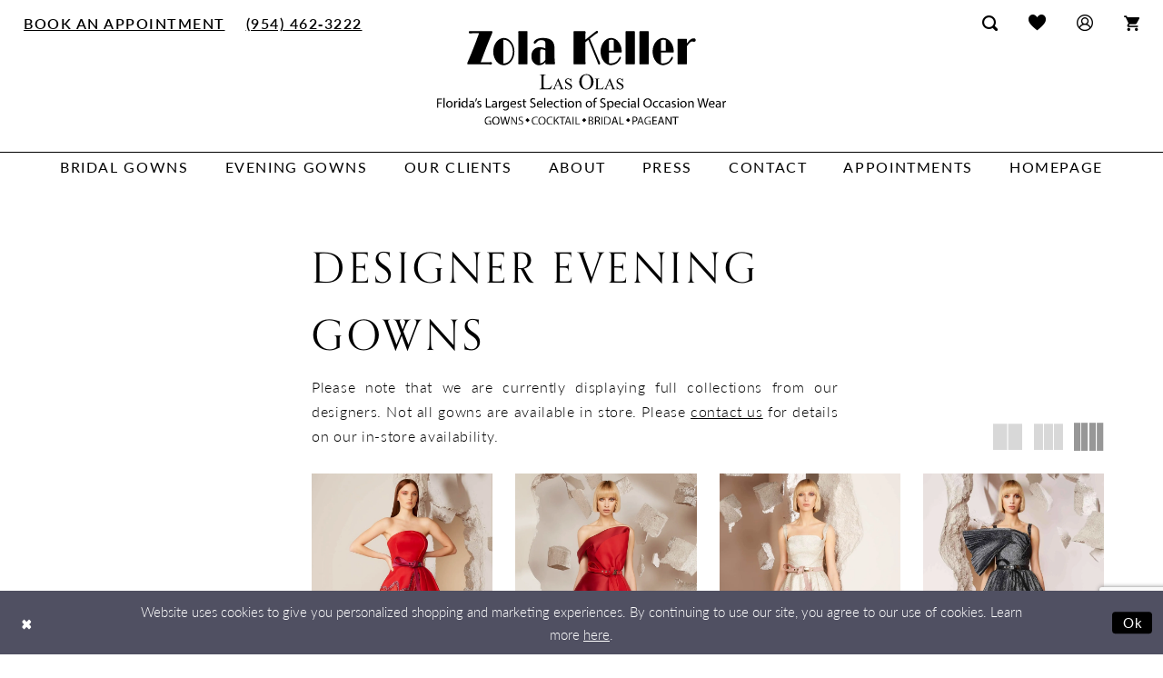

--- FILE ---
content_type: text/html; charset=utf-8
request_url: https://www.google.com/recaptcha/api2/anchor?ar=1&k=6Lcj_zIaAAAAAEPaGR6WdvVAhU7h1T3sbNdPWs4X&co=aHR0cHM6Ly96b2xha2VsbGVyLmNvbTo0NDM.&hl=en&v=9TiwnJFHeuIw_s0wSd3fiKfN&size=invisible&anchor-ms=20000&execute-ms=30000&cb=csaxxolf4mvc
body_size: 48066
content:
<!DOCTYPE HTML><html dir="ltr" lang="en"><head><meta http-equiv="Content-Type" content="text/html; charset=UTF-8">
<meta http-equiv="X-UA-Compatible" content="IE=edge">
<title>reCAPTCHA</title>
<style type="text/css">
/* cyrillic-ext */
@font-face {
  font-family: 'Roboto';
  font-style: normal;
  font-weight: 400;
  font-stretch: 100%;
  src: url(//fonts.gstatic.com/s/roboto/v48/KFO7CnqEu92Fr1ME7kSn66aGLdTylUAMa3GUBHMdazTgWw.woff2) format('woff2');
  unicode-range: U+0460-052F, U+1C80-1C8A, U+20B4, U+2DE0-2DFF, U+A640-A69F, U+FE2E-FE2F;
}
/* cyrillic */
@font-face {
  font-family: 'Roboto';
  font-style: normal;
  font-weight: 400;
  font-stretch: 100%;
  src: url(//fonts.gstatic.com/s/roboto/v48/KFO7CnqEu92Fr1ME7kSn66aGLdTylUAMa3iUBHMdazTgWw.woff2) format('woff2');
  unicode-range: U+0301, U+0400-045F, U+0490-0491, U+04B0-04B1, U+2116;
}
/* greek-ext */
@font-face {
  font-family: 'Roboto';
  font-style: normal;
  font-weight: 400;
  font-stretch: 100%;
  src: url(//fonts.gstatic.com/s/roboto/v48/KFO7CnqEu92Fr1ME7kSn66aGLdTylUAMa3CUBHMdazTgWw.woff2) format('woff2');
  unicode-range: U+1F00-1FFF;
}
/* greek */
@font-face {
  font-family: 'Roboto';
  font-style: normal;
  font-weight: 400;
  font-stretch: 100%;
  src: url(//fonts.gstatic.com/s/roboto/v48/KFO7CnqEu92Fr1ME7kSn66aGLdTylUAMa3-UBHMdazTgWw.woff2) format('woff2');
  unicode-range: U+0370-0377, U+037A-037F, U+0384-038A, U+038C, U+038E-03A1, U+03A3-03FF;
}
/* math */
@font-face {
  font-family: 'Roboto';
  font-style: normal;
  font-weight: 400;
  font-stretch: 100%;
  src: url(//fonts.gstatic.com/s/roboto/v48/KFO7CnqEu92Fr1ME7kSn66aGLdTylUAMawCUBHMdazTgWw.woff2) format('woff2');
  unicode-range: U+0302-0303, U+0305, U+0307-0308, U+0310, U+0312, U+0315, U+031A, U+0326-0327, U+032C, U+032F-0330, U+0332-0333, U+0338, U+033A, U+0346, U+034D, U+0391-03A1, U+03A3-03A9, U+03B1-03C9, U+03D1, U+03D5-03D6, U+03F0-03F1, U+03F4-03F5, U+2016-2017, U+2034-2038, U+203C, U+2040, U+2043, U+2047, U+2050, U+2057, U+205F, U+2070-2071, U+2074-208E, U+2090-209C, U+20D0-20DC, U+20E1, U+20E5-20EF, U+2100-2112, U+2114-2115, U+2117-2121, U+2123-214F, U+2190, U+2192, U+2194-21AE, U+21B0-21E5, U+21F1-21F2, U+21F4-2211, U+2213-2214, U+2216-22FF, U+2308-230B, U+2310, U+2319, U+231C-2321, U+2336-237A, U+237C, U+2395, U+239B-23B7, U+23D0, U+23DC-23E1, U+2474-2475, U+25AF, U+25B3, U+25B7, U+25BD, U+25C1, U+25CA, U+25CC, U+25FB, U+266D-266F, U+27C0-27FF, U+2900-2AFF, U+2B0E-2B11, U+2B30-2B4C, U+2BFE, U+3030, U+FF5B, U+FF5D, U+1D400-1D7FF, U+1EE00-1EEFF;
}
/* symbols */
@font-face {
  font-family: 'Roboto';
  font-style: normal;
  font-weight: 400;
  font-stretch: 100%;
  src: url(//fonts.gstatic.com/s/roboto/v48/KFO7CnqEu92Fr1ME7kSn66aGLdTylUAMaxKUBHMdazTgWw.woff2) format('woff2');
  unicode-range: U+0001-000C, U+000E-001F, U+007F-009F, U+20DD-20E0, U+20E2-20E4, U+2150-218F, U+2190, U+2192, U+2194-2199, U+21AF, U+21E6-21F0, U+21F3, U+2218-2219, U+2299, U+22C4-22C6, U+2300-243F, U+2440-244A, U+2460-24FF, U+25A0-27BF, U+2800-28FF, U+2921-2922, U+2981, U+29BF, U+29EB, U+2B00-2BFF, U+4DC0-4DFF, U+FFF9-FFFB, U+10140-1018E, U+10190-1019C, U+101A0, U+101D0-101FD, U+102E0-102FB, U+10E60-10E7E, U+1D2C0-1D2D3, U+1D2E0-1D37F, U+1F000-1F0FF, U+1F100-1F1AD, U+1F1E6-1F1FF, U+1F30D-1F30F, U+1F315, U+1F31C, U+1F31E, U+1F320-1F32C, U+1F336, U+1F378, U+1F37D, U+1F382, U+1F393-1F39F, U+1F3A7-1F3A8, U+1F3AC-1F3AF, U+1F3C2, U+1F3C4-1F3C6, U+1F3CA-1F3CE, U+1F3D4-1F3E0, U+1F3ED, U+1F3F1-1F3F3, U+1F3F5-1F3F7, U+1F408, U+1F415, U+1F41F, U+1F426, U+1F43F, U+1F441-1F442, U+1F444, U+1F446-1F449, U+1F44C-1F44E, U+1F453, U+1F46A, U+1F47D, U+1F4A3, U+1F4B0, U+1F4B3, U+1F4B9, U+1F4BB, U+1F4BF, U+1F4C8-1F4CB, U+1F4D6, U+1F4DA, U+1F4DF, U+1F4E3-1F4E6, U+1F4EA-1F4ED, U+1F4F7, U+1F4F9-1F4FB, U+1F4FD-1F4FE, U+1F503, U+1F507-1F50B, U+1F50D, U+1F512-1F513, U+1F53E-1F54A, U+1F54F-1F5FA, U+1F610, U+1F650-1F67F, U+1F687, U+1F68D, U+1F691, U+1F694, U+1F698, U+1F6AD, U+1F6B2, U+1F6B9-1F6BA, U+1F6BC, U+1F6C6-1F6CF, U+1F6D3-1F6D7, U+1F6E0-1F6EA, U+1F6F0-1F6F3, U+1F6F7-1F6FC, U+1F700-1F7FF, U+1F800-1F80B, U+1F810-1F847, U+1F850-1F859, U+1F860-1F887, U+1F890-1F8AD, U+1F8B0-1F8BB, U+1F8C0-1F8C1, U+1F900-1F90B, U+1F93B, U+1F946, U+1F984, U+1F996, U+1F9E9, U+1FA00-1FA6F, U+1FA70-1FA7C, U+1FA80-1FA89, U+1FA8F-1FAC6, U+1FACE-1FADC, U+1FADF-1FAE9, U+1FAF0-1FAF8, U+1FB00-1FBFF;
}
/* vietnamese */
@font-face {
  font-family: 'Roboto';
  font-style: normal;
  font-weight: 400;
  font-stretch: 100%;
  src: url(//fonts.gstatic.com/s/roboto/v48/KFO7CnqEu92Fr1ME7kSn66aGLdTylUAMa3OUBHMdazTgWw.woff2) format('woff2');
  unicode-range: U+0102-0103, U+0110-0111, U+0128-0129, U+0168-0169, U+01A0-01A1, U+01AF-01B0, U+0300-0301, U+0303-0304, U+0308-0309, U+0323, U+0329, U+1EA0-1EF9, U+20AB;
}
/* latin-ext */
@font-face {
  font-family: 'Roboto';
  font-style: normal;
  font-weight: 400;
  font-stretch: 100%;
  src: url(//fonts.gstatic.com/s/roboto/v48/KFO7CnqEu92Fr1ME7kSn66aGLdTylUAMa3KUBHMdazTgWw.woff2) format('woff2');
  unicode-range: U+0100-02BA, U+02BD-02C5, U+02C7-02CC, U+02CE-02D7, U+02DD-02FF, U+0304, U+0308, U+0329, U+1D00-1DBF, U+1E00-1E9F, U+1EF2-1EFF, U+2020, U+20A0-20AB, U+20AD-20C0, U+2113, U+2C60-2C7F, U+A720-A7FF;
}
/* latin */
@font-face {
  font-family: 'Roboto';
  font-style: normal;
  font-weight: 400;
  font-stretch: 100%;
  src: url(//fonts.gstatic.com/s/roboto/v48/KFO7CnqEu92Fr1ME7kSn66aGLdTylUAMa3yUBHMdazQ.woff2) format('woff2');
  unicode-range: U+0000-00FF, U+0131, U+0152-0153, U+02BB-02BC, U+02C6, U+02DA, U+02DC, U+0304, U+0308, U+0329, U+2000-206F, U+20AC, U+2122, U+2191, U+2193, U+2212, U+2215, U+FEFF, U+FFFD;
}
/* cyrillic-ext */
@font-face {
  font-family: 'Roboto';
  font-style: normal;
  font-weight: 500;
  font-stretch: 100%;
  src: url(//fonts.gstatic.com/s/roboto/v48/KFO7CnqEu92Fr1ME7kSn66aGLdTylUAMa3GUBHMdazTgWw.woff2) format('woff2');
  unicode-range: U+0460-052F, U+1C80-1C8A, U+20B4, U+2DE0-2DFF, U+A640-A69F, U+FE2E-FE2F;
}
/* cyrillic */
@font-face {
  font-family: 'Roboto';
  font-style: normal;
  font-weight: 500;
  font-stretch: 100%;
  src: url(//fonts.gstatic.com/s/roboto/v48/KFO7CnqEu92Fr1ME7kSn66aGLdTylUAMa3iUBHMdazTgWw.woff2) format('woff2');
  unicode-range: U+0301, U+0400-045F, U+0490-0491, U+04B0-04B1, U+2116;
}
/* greek-ext */
@font-face {
  font-family: 'Roboto';
  font-style: normal;
  font-weight: 500;
  font-stretch: 100%;
  src: url(//fonts.gstatic.com/s/roboto/v48/KFO7CnqEu92Fr1ME7kSn66aGLdTylUAMa3CUBHMdazTgWw.woff2) format('woff2');
  unicode-range: U+1F00-1FFF;
}
/* greek */
@font-face {
  font-family: 'Roboto';
  font-style: normal;
  font-weight: 500;
  font-stretch: 100%;
  src: url(//fonts.gstatic.com/s/roboto/v48/KFO7CnqEu92Fr1ME7kSn66aGLdTylUAMa3-UBHMdazTgWw.woff2) format('woff2');
  unicode-range: U+0370-0377, U+037A-037F, U+0384-038A, U+038C, U+038E-03A1, U+03A3-03FF;
}
/* math */
@font-face {
  font-family: 'Roboto';
  font-style: normal;
  font-weight: 500;
  font-stretch: 100%;
  src: url(//fonts.gstatic.com/s/roboto/v48/KFO7CnqEu92Fr1ME7kSn66aGLdTylUAMawCUBHMdazTgWw.woff2) format('woff2');
  unicode-range: U+0302-0303, U+0305, U+0307-0308, U+0310, U+0312, U+0315, U+031A, U+0326-0327, U+032C, U+032F-0330, U+0332-0333, U+0338, U+033A, U+0346, U+034D, U+0391-03A1, U+03A3-03A9, U+03B1-03C9, U+03D1, U+03D5-03D6, U+03F0-03F1, U+03F4-03F5, U+2016-2017, U+2034-2038, U+203C, U+2040, U+2043, U+2047, U+2050, U+2057, U+205F, U+2070-2071, U+2074-208E, U+2090-209C, U+20D0-20DC, U+20E1, U+20E5-20EF, U+2100-2112, U+2114-2115, U+2117-2121, U+2123-214F, U+2190, U+2192, U+2194-21AE, U+21B0-21E5, U+21F1-21F2, U+21F4-2211, U+2213-2214, U+2216-22FF, U+2308-230B, U+2310, U+2319, U+231C-2321, U+2336-237A, U+237C, U+2395, U+239B-23B7, U+23D0, U+23DC-23E1, U+2474-2475, U+25AF, U+25B3, U+25B7, U+25BD, U+25C1, U+25CA, U+25CC, U+25FB, U+266D-266F, U+27C0-27FF, U+2900-2AFF, U+2B0E-2B11, U+2B30-2B4C, U+2BFE, U+3030, U+FF5B, U+FF5D, U+1D400-1D7FF, U+1EE00-1EEFF;
}
/* symbols */
@font-face {
  font-family: 'Roboto';
  font-style: normal;
  font-weight: 500;
  font-stretch: 100%;
  src: url(//fonts.gstatic.com/s/roboto/v48/KFO7CnqEu92Fr1ME7kSn66aGLdTylUAMaxKUBHMdazTgWw.woff2) format('woff2');
  unicode-range: U+0001-000C, U+000E-001F, U+007F-009F, U+20DD-20E0, U+20E2-20E4, U+2150-218F, U+2190, U+2192, U+2194-2199, U+21AF, U+21E6-21F0, U+21F3, U+2218-2219, U+2299, U+22C4-22C6, U+2300-243F, U+2440-244A, U+2460-24FF, U+25A0-27BF, U+2800-28FF, U+2921-2922, U+2981, U+29BF, U+29EB, U+2B00-2BFF, U+4DC0-4DFF, U+FFF9-FFFB, U+10140-1018E, U+10190-1019C, U+101A0, U+101D0-101FD, U+102E0-102FB, U+10E60-10E7E, U+1D2C0-1D2D3, U+1D2E0-1D37F, U+1F000-1F0FF, U+1F100-1F1AD, U+1F1E6-1F1FF, U+1F30D-1F30F, U+1F315, U+1F31C, U+1F31E, U+1F320-1F32C, U+1F336, U+1F378, U+1F37D, U+1F382, U+1F393-1F39F, U+1F3A7-1F3A8, U+1F3AC-1F3AF, U+1F3C2, U+1F3C4-1F3C6, U+1F3CA-1F3CE, U+1F3D4-1F3E0, U+1F3ED, U+1F3F1-1F3F3, U+1F3F5-1F3F7, U+1F408, U+1F415, U+1F41F, U+1F426, U+1F43F, U+1F441-1F442, U+1F444, U+1F446-1F449, U+1F44C-1F44E, U+1F453, U+1F46A, U+1F47D, U+1F4A3, U+1F4B0, U+1F4B3, U+1F4B9, U+1F4BB, U+1F4BF, U+1F4C8-1F4CB, U+1F4D6, U+1F4DA, U+1F4DF, U+1F4E3-1F4E6, U+1F4EA-1F4ED, U+1F4F7, U+1F4F9-1F4FB, U+1F4FD-1F4FE, U+1F503, U+1F507-1F50B, U+1F50D, U+1F512-1F513, U+1F53E-1F54A, U+1F54F-1F5FA, U+1F610, U+1F650-1F67F, U+1F687, U+1F68D, U+1F691, U+1F694, U+1F698, U+1F6AD, U+1F6B2, U+1F6B9-1F6BA, U+1F6BC, U+1F6C6-1F6CF, U+1F6D3-1F6D7, U+1F6E0-1F6EA, U+1F6F0-1F6F3, U+1F6F7-1F6FC, U+1F700-1F7FF, U+1F800-1F80B, U+1F810-1F847, U+1F850-1F859, U+1F860-1F887, U+1F890-1F8AD, U+1F8B0-1F8BB, U+1F8C0-1F8C1, U+1F900-1F90B, U+1F93B, U+1F946, U+1F984, U+1F996, U+1F9E9, U+1FA00-1FA6F, U+1FA70-1FA7C, U+1FA80-1FA89, U+1FA8F-1FAC6, U+1FACE-1FADC, U+1FADF-1FAE9, U+1FAF0-1FAF8, U+1FB00-1FBFF;
}
/* vietnamese */
@font-face {
  font-family: 'Roboto';
  font-style: normal;
  font-weight: 500;
  font-stretch: 100%;
  src: url(//fonts.gstatic.com/s/roboto/v48/KFO7CnqEu92Fr1ME7kSn66aGLdTylUAMa3OUBHMdazTgWw.woff2) format('woff2');
  unicode-range: U+0102-0103, U+0110-0111, U+0128-0129, U+0168-0169, U+01A0-01A1, U+01AF-01B0, U+0300-0301, U+0303-0304, U+0308-0309, U+0323, U+0329, U+1EA0-1EF9, U+20AB;
}
/* latin-ext */
@font-face {
  font-family: 'Roboto';
  font-style: normal;
  font-weight: 500;
  font-stretch: 100%;
  src: url(//fonts.gstatic.com/s/roboto/v48/KFO7CnqEu92Fr1ME7kSn66aGLdTylUAMa3KUBHMdazTgWw.woff2) format('woff2');
  unicode-range: U+0100-02BA, U+02BD-02C5, U+02C7-02CC, U+02CE-02D7, U+02DD-02FF, U+0304, U+0308, U+0329, U+1D00-1DBF, U+1E00-1E9F, U+1EF2-1EFF, U+2020, U+20A0-20AB, U+20AD-20C0, U+2113, U+2C60-2C7F, U+A720-A7FF;
}
/* latin */
@font-face {
  font-family: 'Roboto';
  font-style: normal;
  font-weight: 500;
  font-stretch: 100%;
  src: url(//fonts.gstatic.com/s/roboto/v48/KFO7CnqEu92Fr1ME7kSn66aGLdTylUAMa3yUBHMdazQ.woff2) format('woff2');
  unicode-range: U+0000-00FF, U+0131, U+0152-0153, U+02BB-02BC, U+02C6, U+02DA, U+02DC, U+0304, U+0308, U+0329, U+2000-206F, U+20AC, U+2122, U+2191, U+2193, U+2212, U+2215, U+FEFF, U+FFFD;
}
/* cyrillic-ext */
@font-face {
  font-family: 'Roboto';
  font-style: normal;
  font-weight: 900;
  font-stretch: 100%;
  src: url(//fonts.gstatic.com/s/roboto/v48/KFO7CnqEu92Fr1ME7kSn66aGLdTylUAMa3GUBHMdazTgWw.woff2) format('woff2');
  unicode-range: U+0460-052F, U+1C80-1C8A, U+20B4, U+2DE0-2DFF, U+A640-A69F, U+FE2E-FE2F;
}
/* cyrillic */
@font-face {
  font-family: 'Roboto';
  font-style: normal;
  font-weight: 900;
  font-stretch: 100%;
  src: url(//fonts.gstatic.com/s/roboto/v48/KFO7CnqEu92Fr1ME7kSn66aGLdTylUAMa3iUBHMdazTgWw.woff2) format('woff2');
  unicode-range: U+0301, U+0400-045F, U+0490-0491, U+04B0-04B1, U+2116;
}
/* greek-ext */
@font-face {
  font-family: 'Roboto';
  font-style: normal;
  font-weight: 900;
  font-stretch: 100%;
  src: url(//fonts.gstatic.com/s/roboto/v48/KFO7CnqEu92Fr1ME7kSn66aGLdTylUAMa3CUBHMdazTgWw.woff2) format('woff2');
  unicode-range: U+1F00-1FFF;
}
/* greek */
@font-face {
  font-family: 'Roboto';
  font-style: normal;
  font-weight: 900;
  font-stretch: 100%;
  src: url(//fonts.gstatic.com/s/roboto/v48/KFO7CnqEu92Fr1ME7kSn66aGLdTylUAMa3-UBHMdazTgWw.woff2) format('woff2');
  unicode-range: U+0370-0377, U+037A-037F, U+0384-038A, U+038C, U+038E-03A1, U+03A3-03FF;
}
/* math */
@font-face {
  font-family: 'Roboto';
  font-style: normal;
  font-weight: 900;
  font-stretch: 100%;
  src: url(//fonts.gstatic.com/s/roboto/v48/KFO7CnqEu92Fr1ME7kSn66aGLdTylUAMawCUBHMdazTgWw.woff2) format('woff2');
  unicode-range: U+0302-0303, U+0305, U+0307-0308, U+0310, U+0312, U+0315, U+031A, U+0326-0327, U+032C, U+032F-0330, U+0332-0333, U+0338, U+033A, U+0346, U+034D, U+0391-03A1, U+03A3-03A9, U+03B1-03C9, U+03D1, U+03D5-03D6, U+03F0-03F1, U+03F4-03F5, U+2016-2017, U+2034-2038, U+203C, U+2040, U+2043, U+2047, U+2050, U+2057, U+205F, U+2070-2071, U+2074-208E, U+2090-209C, U+20D0-20DC, U+20E1, U+20E5-20EF, U+2100-2112, U+2114-2115, U+2117-2121, U+2123-214F, U+2190, U+2192, U+2194-21AE, U+21B0-21E5, U+21F1-21F2, U+21F4-2211, U+2213-2214, U+2216-22FF, U+2308-230B, U+2310, U+2319, U+231C-2321, U+2336-237A, U+237C, U+2395, U+239B-23B7, U+23D0, U+23DC-23E1, U+2474-2475, U+25AF, U+25B3, U+25B7, U+25BD, U+25C1, U+25CA, U+25CC, U+25FB, U+266D-266F, U+27C0-27FF, U+2900-2AFF, U+2B0E-2B11, U+2B30-2B4C, U+2BFE, U+3030, U+FF5B, U+FF5D, U+1D400-1D7FF, U+1EE00-1EEFF;
}
/* symbols */
@font-face {
  font-family: 'Roboto';
  font-style: normal;
  font-weight: 900;
  font-stretch: 100%;
  src: url(//fonts.gstatic.com/s/roboto/v48/KFO7CnqEu92Fr1ME7kSn66aGLdTylUAMaxKUBHMdazTgWw.woff2) format('woff2');
  unicode-range: U+0001-000C, U+000E-001F, U+007F-009F, U+20DD-20E0, U+20E2-20E4, U+2150-218F, U+2190, U+2192, U+2194-2199, U+21AF, U+21E6-21F0, U+21F3, U+2218-2219, U+2299, U+22C4-22C6, U+2300-243F, U+2440-244A, U+2460-24FF, U+25A0-27BF, U+2800-28FF, U+2921-2922, U+2981, U+29BF, U+29EB, U+2B00-2BFF, U+4DC0-4DFF, U+FFF9-FFFB, U+10140-1018E, U+10190-1019C, U+101A0, U+101D0-101FD, U+102E0-102FB, U+10E60-10E7E, U+1D2C0-1D2D3, U+1D2E0-1D37F, U+1F000-1F0FF, U+1F100-1F1AD, U+1F1E6-1F1FF, U+1F30D-1F30F, U+1F315, U+1F31C, U+1F31E, U+1F320-1F32C, U+1F336, U+1F378, U+1F37D, U+1F382, U+1F393-1F39F, U+1F3A7-1F3A8, U+1F3AC-1F3AF, U+1F3C2, U+1F3C4-1F3C6, U+1F3CA-1F3CE, U+1F3D4-1F3E0, U+1F3ED, U+1F3F1-1F3F3, U+1F3F5-1F3F7, U+1F408, U+1F415, U+1F41F, U+1F426, U+1F43F, U+1F441-1F442, U+1F444, U+1F446-1F449, U+1F44C-1F44E, U+1F453, U+1F46A, U+1F47D, U+1F4A3, U+1F4B0, U+1F4B3, U+1F4B9, U+1F4BB, U+1F4BF, U+1F4C8-1F4CB, U+1F4D6, U+1F4DA, U+1F4DF, U+1F4E3-1F4E6, U+1F4EA-1F4ED, U+1F4F7, U+1F4F9-1F4FB, U+1F4FD-1F4FE, U+1F503, U+1F507-1F50B, U+1F50D, U+1F512-1F513, U+1F53E-1F54A, U+1F54F-1F5FA, U+1F610, U+1F650-1F67F, U+1F687, U+1F68D, U+1F691, U+1F694, U+1F698, U+1F6AD, U+1F6B2, U+1F6B9-1F6BA, U+1F6BC, U+1F6C6-1F6CF, U+1F6D3-1F6D7, U+1F6E0-1F6EA, U+1F6F0-1F6F3, U+1F6F7-1F6FC, U+1F700-1F7FF, U+1F800-1F80B, U+1F810-1F847, U+1F850-1F859, U+1F860-1F887, U+1F890-1F8AD, U+1F8B0-1F8BB, U+1F8C0-1F8C1, U+1F900-1F90B, U+1F93B, U+1F946, U+1F984, U+1F996, U+1F9E9, U+1FA00-1FA6F, U+1FA70-1FA7C, U+1FA80-1FA89, U+1FA8F-1FAC6, U+1FACE-1FADC, U+1FADF-1FAE9, U+1FAF0-1FAF8, U+1FB00-1FBFF;
}
/* vietnamese */
@font-face {
  font-family: 'Roboto';
  font-style: normal;
  font-weight: 900;
  font-stretch: 100%;
  src: url(//fonts.gstatic.com/s/roboto/v48/KFO7CnqEu92Fr1ME7kSn66aGLdTylUAMa3OUBHMdazTgWw.woff2) format('woff2');
  unicode-range: U+0102-0103, U+0110-0111, U+0128-0129, U+0168-0169, U+01A0-01A1, U+01AF-01B0, U+0300-0301, U+0303-0304, U+0308-0309, U+0323, U+0329, U+1EA0-1EF9, U+20AB;
}
/* latin-ext */
@font-face {
  font-family: 'Roboto';
  font-style: normal;
  font-weight: 900;
  font-stretch: 100%;
  src: url(//fonts.gstatic.com/s/roboto/v48/KFO7CnqEu92Fr1ME7kSn66aGLdTylUAMa3KUBHMdazTgWw.woff2) format('woff2');
  unicode-range: U+0100-02BA, U+02BD-02C5, U+02C7-02CC, U+02CE-02D7, U+02DD-02FF, U+0304, U+0308, U+0329, U+1D00-1DBF, U+1E00-1E9F, U+1EF2-1EFF, U+2020, U+20A0-20AB, U+20AD-20C0, U+2113, U+2C60-2C7F, U+A720-A7FF;
}
/* latin */
@font-face {
  font-family: 'Roboto';
  font-style: normal;
  font-weight: 900;
  font-stretch: 100%;
  src: url(//fonts.gstatic.com/s/roboto/v48/KFO7CnqEu92Fr1ME7kSn66aGLdTylUAMa3yUBHMdazQ.woff2) format('woff2');
  unicode-range: U+0000-00FF, U+0131, U+0152-0153, U+02BB-02BC, U+02C6, U+02DA, U+02DC, U+0304, U+0308, U+0329, U+2000-206F, U+20AC, U+2122, U+2191, U+2193, U+2212, U+2215, U+FEFF, U+FFFD;
}

</style>
<link rel="stylesheet" type="text/css" href="https://www.gstatic.com/recaptcha/releases/9TiwnJFHeuIw_s0wSd3fiKfN/styles__ltr.css">
<script nonce="BK9GJDIlolaU3nX5eXPpOw" type="text/javascript">window['__recaptcha_api'] = 'https://www.google.com/recaptcha/api2/';</script>
<script type="text/javascript" src="https://www.gstatic.com/recaptcha/releases/9TiwnJFHeuIw_s0wSd3fiKfN/recaptcha__en.js" nonce="BK9GJDIlolaU3nX5eXPpOw">
      
    </script></head>
<body><div id="rc-anchor-alert" class="rc-anchor-alert"></div>
<input type="hidden" id="recaptcha-token" value="[base64]">
<script type="text/javascript" nonce="BK9GJDIlolaU3nX5eXPpOw">
      recaptcha.anchor.Main.init("[\x22ainput\x22,[\x22bgdata\x22,\x22\x22,\[base64]/[base64]/[base64]/[base64]/[base64]/UltsKytdPUU6KEU8MjA0OD9SW2wrK109RT4+NnwxOTI6KChFJjY0NTEyKT09NTUyOTYmJk0rMTxjLmxlbmd0aCYmKGMuY2hhckNvZGVBdChNKzEpJjY0NTEyKT09NTYzMjA/[base64]/[base64]/[base64]/[base64]/[base64]/[base64]/[base64]\x22,\[base64]\\u003d\x22,\x22Y8OYw6vCpBtCw68bIMKWVwlqWcObw50Dwq/DkW9/UsKVDjJWw5vDvsKAwpXDq8KkwqPCs8Kww70TEsKiwoNVwrzCtsKHFWsRw5DDtcKnwrvCq8Kzf8KXw6U3Ak5ow7o/wrpeGWxgw6waK8KTwqsHMAPDqyZWVXbCp8Ktw5bDjsOjw7hfP0rCvBXCuAbDoMODIRTCjh7Ct8KHw4VawqfDtsKwRsKXwqE/AwZKwrPDj8KJdTJ5L8Okb8OtK0DCvcOEwpFAAsOiFgMMw6rCrsO/ZcODw5LClkPCv0sNVDArQWrDisKPwrjCiF8QXMOxAcOew47DvMOPI8OVw7Y9LsOHwp0lwo1Hwp3CvMKpNMK/wonDj8K6BsObw5/DvcO2w4fDunXDjzdqw49aNcKPwpfCnsKRbMKGw5fDu8OyFjYgw6/DkMOTF8KndMKgwqwDRcOdBMKew69AbcKWVzBBwpbCr8O/[base64]/Dg8ORw6vCkQJpworDlAfCjsK1XcKow4XChCh3w5ttP8O8w5VEJHHCuUV0R8OWwpvDusOSw4zCpiVOwrgzGgHDuQHCkEDDhsOCXS8tw7DDtcO6w7/DqMK/woXCkcOlCjjCvMKDw7vDtGYFworCsWHDn8OOQcKHwrLCs8K6Zz/DlEPCucKyBMKMwrzCqF1Cw6LCs8ODw5lrD8KDH1/CusKGRUN7w7rCrgZIT8OwwoFWQ8K0w6ZYwp8tw5YSwoAnasKvw4LCksKPwrrDucKfME3DjnbDjUHCrwVRwqDCnxM6acKBw6F6bcKrHT8pPj5SBMO2wqLDmsK2w4DCpcKwWsOjP30xAsKseHswwr/DnsOcw6XCgMOnw7wMw5pfJsOXwr3DjgnDs3cQw7Fqw4dRwqvCmW8eAXBBwp5Vw6XCkcKEZXcmaMO2w4g6BGB5wpVhw5UCI0k2wqfCjk/Dp24qV8KGUwfCqsO1D2piPn7Dg8OKwqvCnhoUXsOvw6rCtzFrC0nDqzXDi28rwqJ5MsKRw6rClcKLCQEyw5LCoxnCtAN0wpshw4LCumoqfhciwqzCgMK4FsKSEjfChW7DjsKowrjDjH5Lc8KUdXzDtwTCqcO9wplgWD/[base64]/[base64]/wpFVwo3CsMOOYyRTAcOMwr/Ci8KYwqvCnDIdB8OYKcKRRx0dTmfCmnwGw67Cr8OTwrzCgMKQw67Do8K1wrcXwqPDswgKwo4sMBBWGsKnwpDDt3/CowLClHJpw5DCtsKMFFrCink4cUzDq1TCpRVdwo92w6HCnsK4w5/DmQjDgcKxw7LCqMO2w4JNL8KjBMO5DTZ/OGYPTMKew5Q6wrhZwp1Iw4Asw7Jtw4wAwq7Di8KYMnJ7wo9wPlrDhsOdRMKpwqzCkMOhJ8OlOHrCngXCp8Kqdx/CncK/wrLDqcOub8KCb8O2JcK4SBrDrcKHRTApw6lzb8OEw4wkwqnDssOPGj5Hw6YeesKrIMKTLT/Dg0DDocK2OcO2DMOoWMKuQ2NQw4QAwpllw4wCcsODw5HCllnDoMO/w7bCvcKaw5jCv8Ksw6XCksO+w5nDuz9EeE5icsKIwoESSFbCjRLDsQTCpcKzKcKgw5sadcKHHMKjeMK0VktDB8O0IHNYPz7Cmw3DhxBABcOaw4fDmsOaw4MWPFLDgHArwobDoj/CoUdrwpjDkMKsAhrDqGnClsOQA0HDtkHCn8OBPsO1RcKYw67DisK1wr0Mw5rCr8O7cyLCmh7CjUvCgmVfw7fDomwwSF8pCcOjdsKfw6PDkMK8DMOOw4AQAsOkwp/DtcKsw7HDsMKVwrXCjiXCrDrCuG1hFm/[base64]/DqcOwcC8/Ikw5P3PDhmHCgjnDvjB6wrPDlTvChiXDg8KrwoZGw4ULH1ceNsOyw5bClB1Vw5DCihZswozCuGUZw5Muw6VRwq1dwqfCpMOefcOswrlXOmtDwpDCn3rDpcKWF1ROwovCoydjHcKcASg/AEpYGsOSw7jDjMKIeMKgwr3DuxnDoyjDvysxw7vCrifDpTfDlsOQYnokwqvDgzjCij7DssKCYilzWsKmw7VLAwrDiMKgw7rCrsK4WsObwpYVcCMzFh/CnyzCh8O/DsKQd0LChGxUUcKIwpJuwrR2wqfCvcOhwqHCgMKeG8O/YBTDicO9wpbCpnw9wrQxFMKJw5N5ZcOTO37DtXzCvAUbK8KGaHDDhsKowq3DpRfDhSTDtMOrezJew4vCjQrCvXLCkjlOFMKCYMOeBxvCpMKfworDtMO5ZlPCjDYRP8OqTcOuwpl/w7zCvsO9PMKmw7HCjCzCvl/CpW4VS8KncSlsw7fCpgwMbcOSwqPDmmDCon83wql1w75gK2jDtUjDu27CvQLDhWHCkifCiMKqw5EKw6BVwoXCrnsewothwpfCjF7CnsKbw57DuMOuPsOzwqZBAx9swq/CrMOkw4Mrw7jCt8KQOQTDjArDp0TCicKmccOPw602w69ewpptwp48w4sNw7DDtsKibMOfwrPDqcKScsKeRcKPGsKBJcOZw4zCtHEXw5BuwpwiwqPDsXvDuFrCugTDmXLDrgDCg2gNfVk/woXCowzDhcKbDjIvMQDDrMO5XSPDq2bDlTrCosKzw6zDlsKSNGHDl0wvwothwqVXwqBFw79sacKgUU9MBQ/CvcKaw5okw5A0CsKUwo9bw4nCtyjCr8KsbsKjw5bCvMK6V8KGwo3CucOqcsO9RMKrwofDssOvwp5tw5ktwonDmmgiw5bCoTTDqsO/wpIJwpLCjcOuFyzCgMKwO1DCmlvCv8OVEA/Cs8Kww5PCq3JrwpRbw44FAcKrNghMTihHw5JDwrrCqw5lUMKSN8K1WMKow5bCvsOEWR/ClsO/KsKyM8KOw6JMw6F3w6/CvsOjw7IMwojCm8Kcw7w2wpLDhmHCgxsAwrAfwolTw4rDjTFlXsKZw53Cq8OrXngCRsKRw5d6w5rCm1UYwqfDlMOIwoTCh8K5wq7DtMK3UsKHwoBdw5wNwoFdw4vCjB04w67CmyjDnk7DnhV3TcOywo9Aw5IvL8ODw4jDlsK9Sj/CjHozbFnCl8KGO8KDwrjCigTChUNJfcKtw7g+w7hqKnchw57Do8ONPMO4VMKZwrpbwo/DhFrDisKxBjbDjwPCq8Oew6RuOzzDgk1bwocqw6oyEWPDrcOuw5BiLHTChsKETzHDvm8WwrrCmAXCqE7DhCwnwqTDoU/DogBlBWZswoHCtyDCg8KxfChoLMOhGlvCq8OPw5DDrCjCr8KDcUtXw4hmwph5UwXDoA3DtcOPw7IDw5LChFXDsAF9wqHDsyREMkxlwoAHwrjDhcOHw4syw7VsZcOUdHc+AVdBLFXCn8Khw6Y/[base64]/[base64]/[base64]/[base64]/CicOQWMOIwowiTsKAwpbClMKEwrfDhBTCm1MZPCMnKHc+w4bDrjpcCiHCunNqwqnCnMOnw7F5E8O5wp/DhXY2HMKcNSjCjl3CoVkVwrfCh8KnFTZcw5vDhR3CscOMG8Kzw6MWwqc3w5EAdcK7P8O/w4/DosKLSR1Vw7rCn8K6w6AQKMOGw4vCjF7CgMKcw5hPw5fDgMKqw7DCiMKmwpLCg8Kuw5VTworDqMOybnpiSMKzwqDDlsOOw7sSJB0cwqt0YBnCujLDisOpw4/CscKDdsK+ai/CinYLwrp1w6hCwq/DliLDjsOZRC/DgWTDiMKnwpfDgj7DlQHChsO3wqdjaSzDqXYuwokZw6lQw7cfLMKIE14Iw4HCvMOTw7rCr3PDkQ3Ctn/ClXnDpRRmUcOTAkBXIMKCwqXDvwg6w7XDuy3DjcKSNMKZJF7Ck8KYw4bCt2HDrzguw5/DkQBSVUkUw7xQFsOTRcK/w4bCqnDDnXnCtMKOdMKBFQFjEB0Lw4TDgsKnw6nCi29raS3DpTgIAsOFdDQkOz3ClB/Dsy8cwrMwwqEHXcKewolBw6AEwo1Ad8O6UGE1Qg/CvXfDsjsvUSM5REDDmMKbw4o5w6zDh8OXw5lew7jCqMK/HipUwo3CvALDunxEccKJYsKowpTCncKrwonClsO7T3zDgMOhfVnDlSUMaWozwrF5wrZnw5nCicKPw7bCncKxwohcZW3CrBoRw4HDt8Ogb2J2wpprwrlFwqXCj8Kqw7LCrsKtTQkUwoIpwoIfbAzCisKxw7Edwqh/wpRGZQbDnsKRLiwtEzDCrMOETMOmwq/[base64]/Cu8KGwqDClH3CnsO6bcKQfMKPw6TDvFNBK2hZR8KUWsOeBcKzwoXCmsORw5Iiw4gzw57CkydcwrDCoG/CkEjCp0HCo28Ew77DhcKvYcKUwpxKXxk+woDCrcO7Mg/ChmBQwpQHw6lkKcK6VE4ib8KMLX3DqjdnwqwnwovDvsOtd8KdZcKnwqUow6TCqMKgb8KxDsO0TMKpFGEAwoHCh8KoKR/Co2PDksKBV3IoWhMcJy/[base64]/[base64]/[base64]/[base64]/DucOgf8OOw5MZwr/Dq8OAwqLCrsKbOMOgw7vDikQiw5wwXgocw7svVcKLQDhdw586wqLCs0ckw7rCm8OVKCIgHSfDizfCi8O5w43CjsO8wqBIXk5mwpDCowfCp8OQBFZ0woTDh8K+w5tBbAc0w4XDr2DCr8Kowp8uRsK/YsKBwqXDknbDlMOjwoJZwpsdW8Osw4o0acKKwp/Ck8KzwpHDsGbDvsKZwohowqZWwp1BYsOYw7Zew63CjQJUKWzDh8KPw7QMZjUfw6TDvDTCtMKlw70MwqTCti3DtCo/UhTDlQrDtm4xb1vDmgzDjcKvworCjsOWw7gad8K9QsOuw4zDlD/CtFXCgTHDthnDqlzCrsOzw79TwoNtw7VpeyTCj8OZwqvDtcKhw4PCkGHDhsKRw5tSNTQSwrMjw5kzGAHDnMOAw41xwrUiMhfDi8K+YcK+S1MEwrVZGVHCncKPwqfDscOGSFPCpB7CgcOYUMOaKcKRw6LDncKVPWhkwofCisKtAMKlMD3DjHrCn8O1wr9SPUfCnQ/CjsOXwpvCgmAMM8O+w6E9w48Twr81ahRhKjIyw6HDsERXBcOXw7NIwqM4w6vCsMKqw6rDt1YpwppWwpIfcxFuw7hZw4cDw73DsEoIw7/DrsK5w6BETsOVWcONwo0WwqjCkxzDr8Olw5HDpcKmw6oBSsOMw50pXsOywpPDmMKGwrpCf8K9wrdCw7nCuzbCv8KAwr9VEMKQe2R/wqTCscK/RsKbWERNUsOdw4gBUcKhesKRw7lTdDQae8OTJMK7wqh+LsObX8OKw7B2w5nCgyTCssOLwo/ChHrDs8KyUlPCiMOhIcKuCcKkw5LDgRsvCMKRwp3ChsOcBcODw7w7w43CmAUBw5kZd8OgwqvCksOuZ8OASjnClE8kXwREdyLCrSbCgcKfY3Qlw6TDpHoowq/[base64]/dQ9PwoguwrLCi0LDrybCoygwwrxNIg7CosOiw6fDi8KTT8O6wqfCuCTDnQpzflvCvxUkNV9+wpnClMOcAcKSw40ow4TCqkLCrMO/PErCvsOGwpTDgX8qw5Njw7TCl0XDtcOlwqQswpkqFSDDjjbClMKbw4g5w5TChcKPwoHCi8KCV1w5wpvDtgNJInXCg8KjCcO0GsKLwr5aaMKnPsKfwo8bKAFdO1xnwrrDvSLCiyECUMO5Sj/ClsK7KBTDs8OlM8O1w6VBLnnCgBpefhXDuE5Pw5Yswr/DjTUHw6w2fcKTaVM3GcODw6Enwol4Xzl1AMOBw7E0TcKXeMOLWcOnYS/ClsO9w6Fmw5TDvMOYwr7DocKHFznDicKYdcKjJsKRXk3Dmg7DmsOaw7HCi8Oyw71OwqjDkMO3w4fCksK8bydwSsKzwoVWw6PCuVBCYV/[base64]/ClMKMw7zDlMOOwr/DqiXCoEPDgm3Dg2bCkcK9QsKiw4kzwrhJKj15wpHDlXhJw61xHURlwpFnBcOTT1bCn2lfw78cS8KjbcKOwoYZw4fDg8Kte8O4BcOZBHUWw77Dk8KPbUtfGcKwwoc1wrnDj3PDqDvDkcKnwoo0RAZQV3Bnw5VQw4QlwrVrw7hkbmdXEjfDmhU5w5l4woFbwqPDicO/w4vConfDusKESxnCmRbChsKbwpxlw5QJGiXDm8KZXlomagZ7HWLDs0Fsw6/[base64]/[base64]/LUg6URFJw6B4VBkDw7Bsw5YVVB1Ew6jDrcKtw6vCisKzwotzDMOmwqPDh8KfazDCqXvCnsOaM8OyVsOzw7fDs8O/UCBNTFzDiGRkT8K9R8KUVj16eFBNw6lUwqTDlMKkfyNsIcKTwpXCm8OhEsOyw4HCn8KsGUHDkFx7w5IoJXtEw71aw4rDicKYCcKecik6asKZwrABa0ZcAWLDkMKaw4ARw47DvS7DqiMjXlFUwr1AwqbDjMO/[base64]/DgzVjYG4xVcOew7I0worCmETDoEDDj8ONwpLDjzbCrsOGwpd0w47DmivDhDcOw6JxAcKjb8K3VGXDjsO9wpI8JMK3UTt0QsKtwpdww7vCl1/Di8OAw5UjDH49w4FhRGxOw5JWfMOhf0nDqsKFUkHCp8K+LsK3ODvCugrCq8O5w53Dk8KVAzkvw4BAw4p0IFl/CsOODMOVwqLCtcO/[base64]/DusOVfcKPWCPDi8K3TMOiesO+w4vDt8KvKExEcsO5w5TDp3/Cj0xWwpwsFcKjwo3CrMONODYBe8O1w6PDsWkCTMKHw5zCi2XCrMOqw7x3XkFlwqLCjkHCvsOmwqcWwpbDgMOhwqTDllsBdyzCh8OMG8KUw4fDscKDwr0two3Co8KONinDvMKtaUPCksK9QnLCpxvCvsKCXwvCsTzCn8K/w4J+YcOmTsKcJMOyAh/Dp8OPSMO6RMOxbMKRwojDpsKscC53w77CscOKP0jCrMOAFMKqPsKpwo9lwoJEasKNw4jDoMOxYcOyLXzCtW/Cg8OAwrUjwrpaw6hVw4DCj17DtDbCvh/[base64]/[base64]/[base64]/wp7Dr15ETyNSw5LDuErCkzZBOGUwEcOQesKERFjDusKcE0cUJD/[base64]/DkcKlw77Dq8OWasOBc1fDpcKwIGZOGsOdw7R5BxfDmVZGAMKew6XCiMO+S8OxwobCsFrDkcOowqI8wqfDoQzDr8Omw41OwpcfwpvDicKRGsKLw6xfwovDihTDgExlw7LDsSjClgnDmMO9IMO6NcOzLCRGwqRPwqIGwpPDsEtvLwktwrpkAsKPDFgFwq/Ci2gtHBfCjsKzXsOPwqscw4XDnMOSL8Ouw7PDs8KOUVXDmcKJecO1w7jDvlB9wpA2w7DDpMKYTm8jwqvDiToIw5XDp0/DnWEnFEvCo8KPw5DCnDlVwojDg8KWNWJOw6/DqDUkwrHCvU5Yw7HCgcKWdMKRw5JKw64pWMOGCBnDqcKHEMOZTBfDlV1gDmp9GlHDg0Z9Bn3DrsOBUggxw55hwrIKD3EXEMOqwrjChG3CmsOzSkfCuMKkBmkRwolqwqFsTsKaRsOTwpcdwq/CmcOiw54BwohswpNtGgTDg3rCu8KvBm9swrrCjAHCh8KBwrQwNcKLw6zCk2JvWMKWPnHCisKOTMOOw5YPw5VXw4Ncw60EA8OfYWU5wqlqw6XCksOgUjMcwp3CvGIQO8Oiw5DCgMKGwq0lYWbDmcKZVcKnQB/DtinCiFzCp8K3ThbChAzDsWjDgMKYw5fCtAceJEwSSy8tWsKxRsKaw7rCojjDnGEJwpvCjmFBY0DDpRfCj8OXwqjCnTUFQsOkw60qw4U8w7/DuMKWw7hGTcKveXYKw4R9wprCvMO/QwYUChwew5t5wqsqwpbCpVfDsMKJw5Azf8KYw5LCqBLDjwnDmsOXWRbDkkJWASHCgcKveRd8YRnDnsO1bjtdTMOjwqVBHsO8w5DCjhHDm3Jew6E4E3Zhw4Q7ZHrDiVbCqzPCpMOtw4jCnzEVKV/Cs1AZw5LDm8KyfmVYNEzDtRkrK8KswrLCqxjCrUXCocKtwrXCvR/CuEbDisOSwpPCosKvV8OXw7hFN0lYA1nCiULCiXNdw5DCusOxWANmSMOZwoXCmH7Csix0wpfDpXBda8KTGgnDnSPClsK/IMOZIBLDjMOgbMKGCcKmw4HCtTM3G1/DvFkzw6RZwq/DqcKsYsOhEsK1H8OXw6rDi8O9wrdlw6Elw6LDuEjCvTYSdGd7w4oLw53CiE4lbkptTjlKw7Yte0ZAU8O4wrzCmQbCslgMC8OMw7R4w75RwoLCucObw5Ucd3PDosKSGmXCokINwp5hwq/CmMK9csKww7Aqwq/[base64]/Ch3QNLDtsCmYdXRTDq8O+woXDlcOsbsOVVHLCtBHDicK4U8KVwoHDoXQgFRV3w6HDqsKfTy/Dg8OowoBySsKZwqU5wqnDsVfDlcOhZAYTOzIWbsKXQGMDw53CknjDt3fCm1jCocKyw5jDtlNVURImwqDDlHxAwod/w6MzGcOlQyPDscKdHcOmwqpTScOZw4zCm8KPZCLDicK0wrNawqHCu8OWbhUxEMKwwpTDvMKYwrUhdkxmEzFiwqnCscOywrXDvMKBccOjK8OHwr/DnMO4WDRlwplNw4NEYnpUw73CmBzCnShMbcOaw5tGIws1wpLCvsObOm/DqGcoYCZgaMKdfcOKwofDosOrw7QyIsOgwonDksOmwpo8cEQFA8KbwpNqQ8KoFUzCv1nDlgIya8OLw6jDuHwhak8mwq/[base64]/DiD0OwpIxwpzDrFvCv8OvA050RDF1wqc/eGlzwos8IcO0ZFVXTjfCtcKRw7rDp8Otwo5Aw5NWwodTf0TDlljCsMKYUydCw55SX8OmTcKDwrcKX8KkwooOw6hyB2c5w5U+woBnYcKFKTjCt27ChHxCwr/DucKDw5nDn8K/[base64]/DucKzw7lRw6vCv8OvKMOlwq/DsSUHwpXCgsKyw4J7F082wrDCscOmcTtZXzvDlsOXw4vDlDNaM8O1wpvDtsO/wrrChcK3K0LDl3/DqMOHVsOMwrtkLnN5TSXDphlnwqnDuylldsOXw4/CnsO6cngXw6gEw5zDnnvDnDQ0wpkqaMO+Ailiw5DDklbCvh1iWTvCuAJ/[base64]/wqXDjsONRcOnCcOHw5VaHmwdIcK2w5rDvMK8bMOYcFRiCsKMw60cwqrCsXpiwr7CqMOLw6F+w6x1w4LCsS7DoRvDkmrClsKSZ8KjVRJEwq/DnGPDsxR2YmXCgmbChcOmwqLDocO/[base64]/[base64]/w7ZfMAnChcOtKUfCtcOGasKrdcO/wrDCisKhwo8Yw6JXwr8YXsOAVsKhw4nDgMOUwro5KcKFw5hAwrrCmsOEI8Ozw79uwo0SRlVSA38nw5LCqcKSccKmw5gqw5zDhcKAXsOvw7nCkxPCtQLDlTMkwqUGP8K4wobDncKSw5vDnUHDlS4/QMKwYUQZwpTDocKuP8Kfw6xHwqFywqHDmiXDgcKbH8KPZgNdw7VYw78RFGkiwp0iw4vCnDNpw7FIJMKRwoTDo8Olw41YOMOvEgZHw5t2QMKPw6PDmhnDpWAjbwhJwqZ7wozDpsK/wpLDlMKdw6fCj8KGdMOzwrrDh18dH8OITsK9woptw4LDpsOUUlvDqsOJEC/[base64]/DqcOyw6hzbnTDhMOBwrDCiU/DjMKsccKjwq7DmUrCvm3DvcOLw7HDkRZMN8KmBz/DpzTCrcO8w4rCt0kaXXvCml/Di8OmCcKEw7nDsj3Cqk3CmAhtw7XCu8KocVHChj4heCrDh8OrcMKIEGnDjxTDuMKhZcKINsObw7rDsHY0w6LCtsKzNwt+w4fDsCrDhm0VwotOwqzCqDQtFTrCig7DhAwUIl/Dvy/DjETChnPDmhJVBghcDWXDlgI2DmU/w58WZsOHHn0XT0/[base64]/[base64]/wr0OwrjDuzvDqDfDjcOMworCvmAowqDDu8KgMEB6wofDl1rClTXDs0/DrmJgwr4Xw5Mlw6A2VgZZHkRUC8OcI8KMwqkmw4LCt1JDJRUmwoTCrMKlbMKEQVc7w7vDq8KVw4fChcO4wpUXwr/DlcOtOMKrwrnCkcOudSw/w4TCllzClhbCi3TClhzCnHTChXYlX14bwpJBwpfDrlNHwpHCpsO3woPDmsO0wqUEwp0kB8K6wo9cLX5xw7l8CsOiwqlkw6YdBHorw48EdSvCqcOmOAZTwqLDvHHDpsK3wqfCncKcwr/DqMKhGcKge8KZwqgkKTxzLz3CtMKcfsOWBcKPBsKswq/DtDHCqAPDtnpybVpyMcK6fA/[base64]/Dr8KHwo0gRR9RNsK2wpQQwozDlcOZwohkwq/Dhw4lwrZ9N8OsacO1wpVMw4rDlsKDwoTCoXdKIQPDintfFsOKw5/DjWQLKcOPC8KUwpjCj2hEOFjClMKzDnnDnBA9csKfw4/[base64]/[base64]/DlcK4BHlBAAnCmBHDjTgLSn5Pw53Dn0VdUsKMY8O1DhrCiMOOw57DpxDDksOiLhXDt8KIw7I5w6kuMGZ3bCzCr8OFCcO+KmEIPcKgw75ZwqHCpSrDq3JgwojCvMKBXcOCNybCkzZUw7IBwrTDuMKUD0zCjX0kOcOTw7TDnMOjb8OIwrnCjnfDpRk/csKSMDlRUMONVsK2wppYw4oDwpDDh8O6wqzCpSsrw4bDhg9qZMOGw7khN8KsZHM2Q8OGw5jCk8Oqw5bCmkrCn8Krwp7Cp1PDoHXDhAHDkMK5GFjCuDTCgQ/CrQVDwr4vwq9Nwr/[base64]/w7p1UigewqfCh8KqwqVmGMO8A8OMCMKkwrDDpivCiDxhw5rDhcOdw5DDrQvCrmwPw6kxQEDCjwt0AsOtw6VIwqHDu8K1YRYwLcOmMsOuwrrDsMK/w5fCr8OYNQLChMOBYsKnwrvDrQ7CjMKpG0Z6wo8KwpbDv8KtwrwNUsOsNHLDrMKCwpfCmV/DiMKRR8OpwpF3ETcUSx5GPRBZwpjDrsOvfQt3wqLDkzwlw4cydsKUwpvCsMKQw4jCokATdycRWBp9NkJ3w47DnQwKKsOPw7k3w6nDqDkvVcKQK8KRXcKXwoHClsOfHU9mTRnDtUwHFsO/[base64]/CpnHChMKfAkXDqcOzaUt7HMKAw4zCmTlTw6vDucKFw5vDqXkAfcOTSzU1YwU8w5whW1lYQsKjw49RNWVgVRTDiMKiw7/CpcKXw6Z4ezILwqbCqQ7CoTPDlsOTwrwZFsKlH3ZVw7peJ8OQwpkjG8K9w4ghwqrDuAzCnMOFM8OHUcKfFMKxfsKGQcKmwrIxLzHDg3LCsQkCwoc0wpM4IUwLE8KdNMOIFsONKsOUSsOOw63CvWHCusKqwpU/esOeGMKtwpwLDsKdZMOMwpPDuEAQwodaEgnDt8KiOsOOHsOcw7NSw4XCicKmDxhiJMKAE8OIJcKWDlRFPMK5wrHCj1XDpMOZwrE5M8OhOXYYQcOkwrHCpMORYsO/w6sfLsOrw6ZcZAvDpVTDksK7wrBEWMKww4sxFlBlw7ViKMKFS8O7w6xLYsKuKw0OworCgMOcwrlxw4fCn8K0BX3ChG/CrkoiJMKXw793wqrCqVsfS2Y3DGQgw54/J0YMLsO8OwlFOVfCscKZE8Knwo/DlMO+w6rDngAjMMKTwofDnhNkLsOew590O1/CoiV0SWs1w4/DlsOZwpXDtV/[base64]/DucKoTsKHw7gFacKfwprDiB7CgcKqM8KSw5Erw7zDiCQWMRvCiMK7O0lpQcKUAz9HJxHDuSXDhsOcw53DjjwfOBsZCifCnMOtU8KvQxYXwrk2BsO/w65gLsOsBsOWwrRCBndawobDm8KfSz/Dr8OEw5BWw5PCvcKbw5jDvALDnsONwqpqBMK/[base64]/[base64]/DiMK3WmJgSMOmCjNEVcOaNA3DgsK5w6Q+w5PCrMK1wps+wpw9woHCoFXDlWDDrMKqEMKtTzPDjMKPFWfCs8KrNMOpwrgkwrlOa3JKw7x/YQ7Dm8KSw5bDr3cdwrFEQsKUPcOOG8K1wr03Cnddw73Dh8KMIMKyw5HDtMOEfWNBY8KTwqLDiMOIw6rDhcKjTF/Cq8OXwqzCnmPDsHTDi1QGDH/DjMOBwpBaOcK7w7xDPMONRcOuw7I4UzPCsQXCiHLDj0/DvcOgLxLDtxU2w7TDjjDCmsOoFC4dw5bCpcK4w6Ekw65+BXV1aiRwKMKKw5hAw6sew7vDvStiw48Hw6hhw5wTwoPCksKJDMOaAixqBMKPwrpuLMOYw4XDscKbw5dyDMObw7tcElpSQcOrN3TCrMKzw7RJw4Faw4TDhsOmAMKZS23Dp8O8wq4dFcK/[base64]/Dp8KnL1tAUMOVw6HCilHCs8Klw4rChgHCqgAcw7XDhcKOasK4w4DCvMK8w5XDpUvDkSIIOMOQMUzClUbDuWIBGsK3BCgfw5d0F3F7NMOYwofClcKZYMK4w7fDsUBewoQ6wr/ClDHDjMOEwphCwq/DvTTDoyjDmFtcf8OiPWLCvA3DjRPCr8O1w7oNw7HChsKMFnnDtydgw51eWcK5MFfCoRk/[base64]/CgFXDnsOjw5IAD8K/wrzCrGfClMKLX8KIw4AZAMKwwrHDvnDDuxzCkcKpwo3CgRzDicK/TcO5w4zChm43EMKrwppjZ8KcUCk3ZsK2w6gjwrNEw77Dk2QEwpbDl1NFcmE6FcKuDAY+GB7Dn2xOTDtNZwsAQyrDgznDsRfCmz/CtcKhEBPDiyDDtUpAw4jDvFkMwpkow53DkHfCsnxoT1HChEUUwpbDpjjDosKcVzDDuExsw694K2XCpMKyw6xxwoHCrC4ILwdTwqEPV8OPMVfCrsOyw4Y9ZsK8P8K4w5Qwwq9Wwrwfw7vCh8KGYw/CphvDo8O/XcKGw70zw5LCi8Kfw5fDkQrCvXLDqD8sFcKKwrF/wqoOw5QYVMOBXMO6wr/DoMOxQTvCjwLDsMK4w77DtSXCgcKHw59+wq9Pw7xiwr9oLsOXe0nDlcOqbUQKIcKzwrMAUUY9w4ANwrfDrG9ISMOdwrcHw7xyLMOtasKJwpbDmsKhZn/CoD3CpVrCn8OIBcKpwoM/Oj/DqDjChMOOw5zCjsKhw6HCvFrDtsOJw4fDq8Oiwq7CqMOmEsOUTk4IayXCr8OFwpjCrhx/[base64]/[base64]/CgyUXwpPCpU3CmyNBMjQew4g1a8KAKsKpw51Tw5ErNsK/w7zCjl7CgD3CjMOaw4HCp8K6VQfDjx/DtyNzw7EBw7ZHEiwDwqrDqcKhIHFqVsK6w6ttFCw5wrBeHy/DqltWVMO/wpIhwr1TLMOiasOsSx0pw6XClgZUVA46WcKgw6wcacKZw53CuVF5w7vCpsOow7thw6FNwrXClMKbwrXCnsO3FkfDlMKlwopHw6EIwoNXwpQPWsK9esOqw7E3w449OAPCmX7CssKge8OIbAkewqUWY8KhcwzCpHYnGsO/D8KHfsKjRsOOw7vDmsOEw5nCjsKLBMO1W8OVw5HCiws6wqvDkSvCtMKsCW/Dn2QvM8KjUcOOwqrDui0qRsKGE8O3wqIXRMKvXjAHfRzDlCMvwrXCvsKQw5R5w5kXEGM8Nj/CtV7Ds8Kew4AiVEh3wqnDqTHDt0deRyApVMO/wr5kFDVfJsOZw4HDqcKECcKAwq8nBh42UsO4wqAMRcKaw77DnsKPW8OVfnNnw7fDjyjDg8OfLnvCtcO9CzIpwr/[base64]/Dh2tWJAt7wpXCosKOIQkEwoTDpsOpw6zCmcOFLRjDr8KGYEvCixzDp3XDscONw6TCthFUwrEYURJ2R8KZPG3Cl1o9b3XDgsKVwobDscK8ehjDo8Oaw4ozG8Kww5DDgMOJw6DCgsKmbMOiwr9uw48OwpPCmMKGwpXDp8KLwo/[base64]/DkcK6w6R/w7xdM1jCr8Ozw6LDmzUawrLDjxnCjsOmGFN8wpkoH8OgwrMuKMOUQcO2esKfwq/[base64]/[base64]/DscKuIsOqwo/DizAQwp/DjMK0Iw40d8OBO2ATYMOlR3jDnsKOw5PDtzhFMRFdw6HCgMOgwpBowoLDg1XCpAVgw6rChTh1wq9MYiMtcGnCpsKdw6jCh8KJw5IwHi/ChnRMwpUyPcOPV8OmwpnCmA9WejrCiz3DvCgbwrorw7/DpnhIck0CaMKOw49qw7ZUwpRHw7TDpzbCgSHCpsKQw7zDhg5lNcOOwr/[base64]/CkiUmwqR/[base64]/[base64]/DssOnw5TDjMKcEEsgXMKSH8OXwr8LwoMFWFLCsMOdwrslw43DiGvDqz7DtcOQbcOtehUYXcOYwoBdw6/[base64]/DkhsFwpfCksKYDMK1wpfCjMOMw6FdwpwMKsOGCMKiBMOLwoPCr8KMw7fDnQzChzjDrsKxZMKkw6/CtMKrdcOhw6YPQznDnTvDnG1JwpvCkz1Fw4XDi8OnJMOUecOnEWPDoTfCo8OvO8KIwpdfwos\\u003d\x22],null,[\x22conf\x22,null,\x226Lcj_zIaAAAAAEPaGR6WdvVAhU7h1T3sbNdPWs4X\x22,0,null,null,null,1,[21,125,63,73,95,87,41,43,42,83,102,105,109,121],[-3059940,634],0,null,null,null,null,0,null,0,null,700,1,null,0,\x22CvYBEg8I8ajhFRgAOgZUOU5CNWISDwjmjuIVGAA6BlFCb29IYxIPCPeI5jcYADoGb2lsZURkEg8I8M3jFRgBOgZmSVZJaGISDwjiyqA3GAE6BmdMTkNIYxIPCN6/tzcYADoGZWF6dTZkEg8I2NKBMhgAOgZBcTc3dmYSDgi45ZQyGAE6BVFCT0QwEg8I0tuVNxgAOgZmZmFXQWUSDwiV2JQyGAA6BlBxNjBuZBIPCMXziDcYADoGYVhvaWFjEg8IjcqGMhgBOgZPd040dGYSDgiK/Yg3GAA6BU1mSUk0GhkIAxIVHRTwl+M3Dv++pQYZxJ0JGZzijAIZ\x22,0,0,null,null,1,null,0,0],\x22https://zolakeller.com:443\x22,null,[3,1,1],null,null,null,1,3600,[\x22https://www.google.com/intl/en/policies/privacy/\x22,\x22https://www.google.com/intl/en/policies/terms/\x22],\x226o9BKG2LpGm0ta/+W2ejutfMUvftOyBdtx+AJFtbBJM\\u003d\x22,1,0,null,1,1768400272202,0,0,[26],null,[149],\x22RC-L0Pcuu0OmvehgQ\x22,null,null,null,null,null,\x220dAFcWeA5MpehNhAXNHEdaozha7Wle73MPx45rR51-qdqsOEIwZbiLXlQPsdF8YtTRa4Zh62CKQb3zjKf_7yaayrywSAhJHh8sdg\x22,1768483072146]");
    </script></body></html>